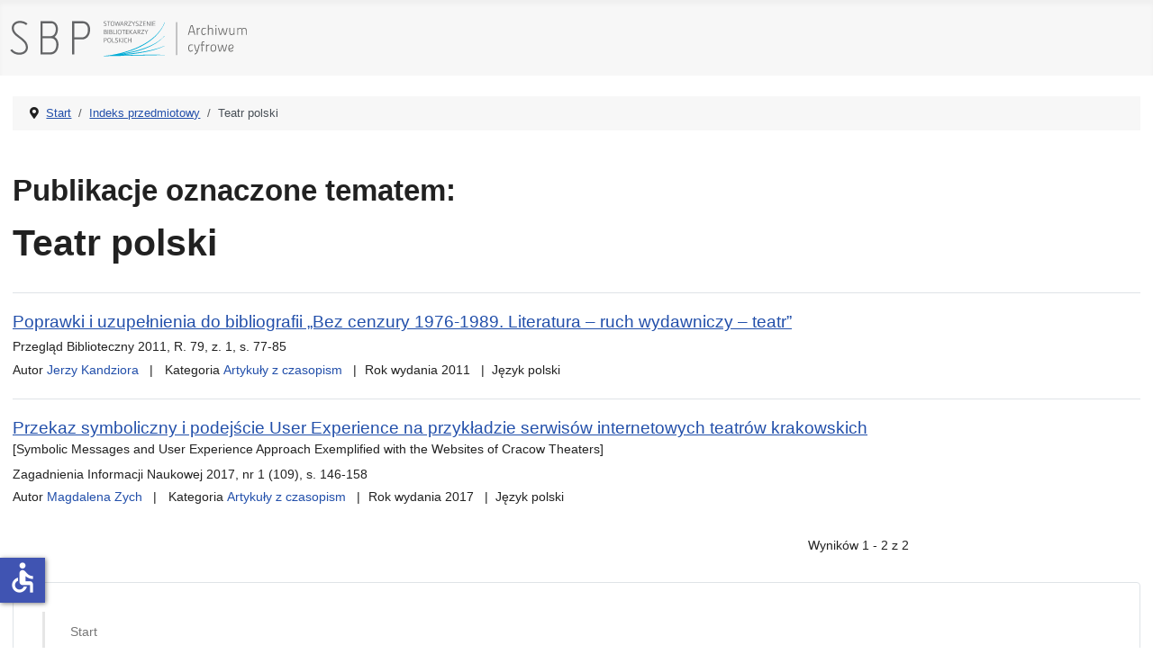

--- FILE ---
content_type: text/html; charset=utf-8
request_url: https://ac.sbp.pl/index.php/indeks-przedmiotowy/teatr-polski
body_size: 3907
content:
<!DOCTYPE html>
<html lang="pl-pl" dir="ltr">
<head>
    <meta charset="utf-8">
	<meta name="viewport" content="width=device-width, initial-scale=1">
	<meta name="generator" content="Joomla! - Open Source Content Management">
	<title>Indeks przedmiotowy</title>
	<link href="/index.php/indeks-przedmiotowy/teatr-polski?format=feed&amp;type=rss" rel="alternate" type="application/rss+xml" title="RSS 2.0">
	<link href="/index.php/indeks-przedmiotowy/teatr-polski?format=feed&amp;type=atom" rel="alternate" type="application/atom+xml" title="Atom 1.0">
	<link href="/media/system/images/joomla-favicon.svg" rel="icon" type="image/svg+xml">
	<link href="/media/system/images/favicon.ico" rel="alternate icon" type="image/vnd.microsoft.icon">
	<link href="/media/system/images/joomla-favicon-pinned.svg" rel="mask-icon" color="#000">

    <link href="/media/system/css/joomla-fontawesome.min.css?5114e59049555eed39be3e7bc5fb03d9" rel="lazy-stylesheet" /><noscript><link href="/media/system/css/joomla-fontawesome.min.css?5114e59049555eed39be3e7bc5fb03d9" rel="stylesheet" /></noscript>
	<link href="/media/templates/site/cassiopeia/css/template.min.css?5114e59049555eed39be3e7bc5fb03d9" rel="stylesheet" />
	<link href="/media/templates/site/cassiopeia/css/global/colors_standard.min.css?5114e59049555eed39be3e7bc5fb03d9" rel="stylesheet" />
	<link href="/media/templates/site/cassiopeia/css/vendor/joomla-custom-elements/joomla-alert.min.css?0.2.0" rel="stylesheet" />
	<link href="/media/templates/site/cassiopeia/css/user.css?5114e59049555eed39be3e7bc5fb03d9" rel="stylesheet" />
	<link href="/components/com_abook/assets/css/style.css" rel="stylesheet" />
	<style>:root {
		--hue: 214;
		--template-bg-light: #f0f4fb;
		--template-text-dark: #495057;
		--template-text-light: #ffffff;
		--template-link-color: var(--link-color);
		--template-special-color: #001B4C;
		
	}</style>

    <script src="/media/mod_menu/js/menu-es5.min.js?5114e59049555eed39be3e7bc5fb03d9" nomodule defer></script>
	<script type="application/json" class="joomla-script-options new">{"joomla.jtext":{"ERROR":"B\u0142\u0105d","MESSAGE":"Wiadomo\u015b\u0107","NOTICE":"Uwaga","WARNING":"Ostrze\u017cenie","JCLOSE":"Zamknij","JOK":"OK","JOPEN":"Otw\u00f3rz"},"system.paths":{"root":"","rootFull":"https:\/\/ac.sbp.pl\/","base":"","baseFull":"https:\/\/ac.sbp.pl\/"},"csrf.token":"efb647af1300445682cc0932e6399f30","accessibility-options":{"labels":{"menuTitle":"Ustawienia dost\u0119pno\u015bci","increaseText":"Zwi\u0119ksz rozmiar tekstu","decreaseText":"Zmniejsz rozmiar tekstu","increaseTextSpacing":"Zwi\u0119ksz odst\u0119py w tek\u015bcie","decreaseTextSpacing":"Zmniejsz odst\u0119py w tek\u015bcie","invertColors":"Odwr\u00f3\u0107 kolory","grayHues":"Szare odcienie","underlineLinks":"Podkre\u015blaj \u0142\u0105cza","bigCursor":"Du\u017cy kursor","readingGuide":"Przewodnik czytania","textToSpeech":"Tekst na mow\u0119","speechToText":"Mowa na tekst","resetTitle":"Wyczy\u015b\u0107","closeTitle":"Zamknij"},"icon":{"position":{"left":{"size":"0","units":"px"}},"useEmojis":false},"hotkeys":{"enabled":true,"helpTitles":true},"textToSpeechLang":["pl-PL"],"speechToTextLang":["pl-PL"]}}</script>
	<script src="/media/system/js/core.min.js?37ffe4186289eba9c5df81bea44080aff77b9684"></script>
	<script src="/media/templates/site/cassiopeia/js/template.min.js?5114e59049555eed39be3e7bc5fb03d9" defer></script>
	<script src="/media/system/js/messages-es5.min.js?c29829fd2432533d05b15b771f86c6637708bd9d" nomodule defer></script>
	<script src="/media/system/js/messages.min.js?7f7aa28ac8e8d42145850e8b45b3bc82ff9a6411" type="module"></script>
	<script src="/media/vendor/accessibility/js/accessibility.min.js?3.0.17" defer></script>
	<script type="application/ld+json">{"@context":"https:\/\/schema.org","@type":"BreadcrumbList","itemListElement":[{"@type":"ListItem","position":1,"item":{"@id":"https:\/\/ac.sbp.pl\/index.php","name":"Start"}},{"@type":"ListItem","position":2,"item":{"@id":"https:\/\/ac.sbp.pl\/index.php\/indeks-przedmiotowy","name":"Indeks przedmiotowy"}},{"@type":"ListItem","position":3,"item":{"@id":"\/index.php\/indeks-przedmiotowy\/teatr-polski","name":"Teatr polski"}}]}</script>
	<script type="module">window.addEventListener("load", function() {new Accessibility(Joomla.getOptions("accessibility-options") || {});});</script>

</head>

<body class="site com_abook wrapper-static view-tag no-layout no-task itemid-105 has-sidebar-right">
    <header class="header container-header full-width">

        
        
                    <div class="grid-child">
                <div class="navbar-brand">
                    <a class="brand-logo" href="/">
                        <img loading="eager" decoding="async" src="https://ac.sbp.pl/images/sbp_ac.svg" alt="Stowarzyszenie Bibliotekarzy Polskich - Archiwum cyfrowe" width="335" height="60">                    </a>
                                    </div>
            </div>
        
            </header>

    <div class="site-grid">
        
        
        
        
        <div class="grid-child container-component">
            <nav class="mod-breadcrumbs__wrapper" aria-label="Breadcrumbs">
    <ol class="mod-breadcrumbs breadcrumb px-3 py-2">
                    <li class="mod-breadcrumbs__divider float-start">
                <span class="divider icon-location icon-fw" aria-hidden="true"></span>
            </li>
        
        <li class="mod-breadcrumbs__item breadcrumb-item"><a href="/index.php" class="pathway"><span>Start</span></a></li><li class="mod-breadcrumbs__item breadcrumb-item"><a href="/index.php/indeks-przedmiotowy" class="pathway"><span>Indeks przedmiotowy</span></a></li><li class="mod-breadcrumbs__item breadcrumb-item active"><span>Teatr polski</span></li>    </ol>
    </nav>

            
            <div id="system-message-container" aria-live="polite"></div>

            <main>
            <div class="contact-category">
		<h2 class="pub ">Publikacje oznaczone tematem:</h2>
        <h1>Teatr polski</h1>
	<div class="abook_category_desc">
		<div class="clr"></div>
	</div>

<form action="https://ac.sbp.pl/index.php/indeks-przedmiotowy/teatr-polski" method="post" name="adminForm">
	<table class="table table-hover books">
		<tbody>
							<ol id="search-result-list" class="com-finder__results-list">	
	<li class="result__item">
			<p class="result__title">
										<a href="/index.php/kategorie/artykuly/artykuly-z-czasopism/poprawki-i-uzupelnienia-do-bibliografii-bez-cenzury-1976-1989-literatura-ruch-wydawniczy-teatr">Poprawki i uzupełnienia do bibliografii „Bez cenzury 1976-1989. Literatura – ruch wydawniczy – teatr”</a>
																			</p>
								            
            			<p class="result__description">Przegląd Biblioteczny 2011, R. 79, z. 1, s. 77-85</p>
            			
			<ul class="result__taxonomy">

                                                                           <li class="result__taxonomy-item autor">
                                          Autor <strong><a href="/index.php/autorzy/kandziora-jerzy">Jerzy Kandziora</a></strong>
                                                                                                                </li>
                                                
												                                                        <li class="result__taxonomy-item"><span>
                                                        
                                                        															Kategoria                                                        
                                                                                                                                                                       
                                                        </span>
                                                        <strong><a href="/index.php/kategorie/artykuly/artykuly-z-czasopism">Artykuły z czasopism</a></strong></li>
                                                
                                                                                                        <li class="result__taxonomy-item"><span>Rok wydania </span>
                                                        <strong>2011</strong></li>
                                                	
                                                 
                                                                                                        <li class="result__taxonomy-item"><span>Język </span>
                                                        <strong>polski</strong></li>
                                                
			</ul>
	</li>
</ol>
							<ol id="search-result-list" class="com-finder__results-list">	
	<li class="result__item">
			<p class="result__title">
										<a href="/index.php/kategorie/artykuly/artykuly-z-czasopism/przekaz-symboliczny-i-podejscie-user-experience-na-przykladzie-serwisow-internetowych-teatrow-krakowskich">Przekaz symboliczny i podejście User Experience na przykładzie serwisów internetowych teatrów krakowskich</a>
																	<br /><small>[Symbolic Messages and User Experience Approach Exemplified with the Websites of Cracow Theaters]</small>
																			</p>
								            
            			<p class="result__description">Zagadnienia Informacji Naukowej 2017, nr 1 (109), s. 146-158</p>
            			
			<ul class="result__taxonomy">

                                                                           <li class="result__taxonomy-item autor">
                                          Autor <strong><a href="/index.php/autorzy/zych-magdalena">Magdalena Zych</a></strong>
                                                                                                                </li>
                                                
												                                                        <li class="result__taxonomy-item"><span>
                                                        
                                                        															Kategoria                                                        
                                                                                                                                                                       
                                                        </span>
                                                        <strong><a href="/index.php/kategorie/artykuly/artykuly-z-czasopism">Artykuły z czasopism</a></strong></li>
                                                
                                                                                                        <li class="result__taxonomy-item"><span>Rok wydania </span>
                                                        <strong>2017</strong></li>
                                                	
                                                 
                                                                                                        <li class="result__taxonomy-item"><span>Język </span>
                                                        <strong>polski</strong></li>
                                                
			</ul>
	</li>
</ol>
					</tbody>
	</table>
<div class="clearfix"></div>
		<div class="pagination">
				<div class="counter flex-fill pull-right">
					</div>
									<div class="pagnum text-right flex-fill">
Wyników 1 - 2 z 2</div>
			</div>
		<div>
		<input type="hidden" name="filter_order" value="title" />
		<input type="hidden" name="filter_order_Dir" value="ASC" />
	</div>
</form>

</div>

            </main>
            
        </div>

                <div class="grid-child container-sidebar-right">
            <div class="sidebar-right card ">
        <div class="card-body">
                <ul class="mod-menu mod-list nav ">
<li class="nav-item item-101 default"><a href="/index.php" >Start</a></li><li class="nav-item item-102"><a href="/index.php/wyszukiwanie" >Wyszukiwanie</a></li><li class="nav-item item-103"><a href="/index.php/autorzy" >Autorzy</a></li><li class="nav-item item-104"><a href="/index.php/kategorie" >Kategorie</a></li><li class="nav-item item-105 current active"><a href="/index.php/indeks-przedmiotowy" aria-current="location">Indeks przedmiotowy</a></li></ul>
    </div>
</div>

        </div>
        
        
            </div>

        <footer class="container-footer footer full-width">
        <div class="grid-child">
            
<div id="mod-custom16" class="mod-custom custom">
    <div class="container">
<div class="row">
<div class="col-sm-10 main">
<p>Projekt "Rozbudowa i podniesienie jakości dostępu do zasobów naukowych Archiwum Cyfrowego Wydawnictwa SBP" uzyskał dofinansowanie Ministra Edukacji i Nauki w ramach programu Społeczna Odpowiedzialność Nauki na podstawie umowy nr SONP/SN/512254/2021; kwota dofinansowania 102 000,00 zł; całkowita wartość projektu 116 600,00 zł.</p>
</div>
<div class="col-sm-2 logo"><img src="/images/pl.png" alt="Rzeczypospolita Polska" /></div>
</div>
<hr />
<div class="row">
<div class="col-sm-10 main">
<p>Digitalizacja czasopism: "Bibliotekarz" (z lat 1945-1960) oraz "Poradnik Bibliotekarza" (z lat 1949-1965) została w 2018 r. dofinansowana ze środków Ministra Kultury i Dziedzictwa Narodowego.</p>
</div>
<div class="col-sm-2 logo"><img src="/images/mkidzn.svg" alt="Ministerstwo Kultury i Dziedzictwa Narodowego" /></div>
</div>
<hr />
<div class="row">
<div class="col-sm-8 main">
<p>Dofinansowano ze środków Programu Dziedzictwo Cyfrowe, zarządzanego przez Narodowy Instytut Audiowizualny.</p>
</div>
<div class="col-sm-2 logo"><img src="/images/nia.svg" alt="Narodowy Instytut Audiowizualny" /></div>
<div class="col-sm-2 logo"><img src="/images/dc.svg" alt="Dziedzictwo cyfrowe" /></div>
</div>
</div></div>

        </div>
    </footer>
    
            <a href="#top" id="back-top" class="back-to-top-link" aria-label="Początek strony">
            <span class="icon-arrow-up icon-fw" aria-hidden="true"></span>
        </a>
    
    
</body>
</html>
